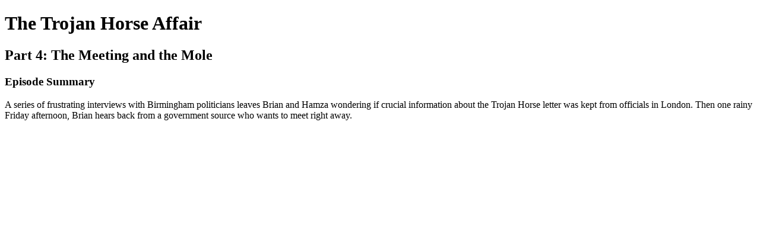

--- FILE ---
content_type: text/html; charset=utf-8
request_url: https://trojan-horse.simplecast.com/episodes/the-meeting-and-the-mole-y8hYKsye
body_size: 1780
content:
<!DOCTYPE html>
<html>
<head>
  <meta charset="utf-8">
  <meta http-equiv="X-UA-Compatible" content="IE=edge">
  <meta name="viewport" content="width=device-width, initial-scale=1">
  <meta name="robots" content="follow, index">
  <meta property="fb:app_id" content="428563214171597">
   
  <title>The Trojan Horse Affair</title>
  <meta name="description" content="A strange letter appears on a city councillor’s desk in Birmingham, England, laying out an elaborate plot by Islamic extremists to infiltrate the city’s schools. The plot has a code name: Operation Trojan Horse. The story soon explodes in the news and kicks off a national panic. By the time it all dies down, the government has launched multiple investigations, beefed up the country’s counterterrorism policy, revamped schools and banned people from education for the rest of their lives.   To Hamza Syed, who is watching the scandal unfold in his city, the whole thing seemed … off. Because through all the official inquiries and heated speeches in Parliament, no one has ever bothered to answer a basic question: Who wrote the letter? And why? The night before Hamza is to start journalism school, he has a chance meeting in Birmingham with the reporter Brian Reed, the host of the hit podcast S-Town. Together they team up to investigate: Who wrote the Trojan Horse letter? They quickly discover that it’s a question people in power do not want them asking.   From Serial Productions and The New York Times comes The Trojan Horse Affair: a mystery in eight parts.   To get full access to this show, and to other Serial Productions and New York Times podcasts on Apple Podcasts and Spotify, subscribe at nytimes.com/podcasts.   To find out about new shows from Serial Productions, and get a look behind the scenes, sign up for our newsletter at nytimes.com/serialnewsletter.    Have a story pitch, a tip, or feedback on our shows? Email us at serialshows@nytimes.com ">
   
  <meta property="og:url" content="https://trojan-horse.simplecast.com/episodes/the-meeting-and-the-mole-y8hYKsye">
  <meta property="og:title" content="Part 4: The Meeting and the Mole | The Trojan Horse Affair">
  <meta property="og:description" content="A series of frustrating interviews with Birmingham politicians leaves Brian and Hamza wondering if crucial information about the Trojan Horse letter was kept from officials in London. Then one rainy Friday afternoon, Brian hears back from a government source who wants to meet right away. 
">
  <meta property="og:site_name" content="The Trojan Horse Affair">
  <meta property="og:type" content="website">
  <meta property="og:image" content="https://image.simplecastcdn.com/images/420025f0-46ea-493d-bf27-5999548228e9/7aca8462-7153-4ac3-a023-d766a85bee5f/thorse-ep4-mediumsquareat3x-v2.jpg">
  <meta name="og:image:width" content="700">
  <meta name="og:image:height" content="700">
   
  <meta name="twitter:site" content="@simplecast">
  <meta name="twitter:creator" content="">
  <meta property="twitter:title" content="The Trojan Horse Affair">
  <meta name="twitter:card" content="player">
   
  <meta name="twitter:player" content="https://player.simplecast.com/ea25334b-7118-446c-8f18-c7cc5279d770">
  <meta name="twitter:player:height" content="200">
  <meta name="twitter:player:width" content="444">
  <meta name="twitter:player:stream" content="https://dts.podtrac.com/redirect.mp3/pdst.fm/e/pfx.vpixl.com/6qj4J/pscrb.fm/rss/p/nyt.simplecastaudio.com/85a24574-beda-4065-984a-790b026f8206/episodes/ea25334b-7118-446c-8f18-c7cc5279d770/audio/128/default.mp3?awCollectionId=85a24574-beda-4065-984a-790b026f8206&amp;awEpisodeId=ea25334b-7118-446c-8f18-c7cc5279d770">
  <meta name="twitter:player:stream:content_type" content="audio/mpeg">
   
  <link rel="icon" type="image/png" sizes="16x16" href="https://image.simplecastcdn.com/assets/simplecast-logo-16.png">
  <link rel="icon" type="image/png" sizes="32x32" href="https://image.simplecastcdn.com/assets/simplecast-logo-32.png">
  <link rel="alternate" type="application/rss+xml" title="RSS" href="https://feeds.simplecast.com/B9KgArY4">
  <link rel="alternate" type="application/json+oembed" href="https://api.simplecast.com/oembed?url=https%3A%2F%2Ftrojan-horse.simplecast.com%2Fepisodes%2Fthe-meeting-and-the-mole-y8hYKsye" title="Part 4: The Meeting and the Mole | The Trojan Horse Affair">
</head>
<body>
  <h1>The Trojan Horse Affair</h1>
  <h2>Part 4: The Meeting and the Mole</h2>
  <h3>Episode Summary</h3>
  <p>
    A series of frustrating interviews with Birmingham politicians leaves Brian and Hamza wondering if crucial information about the Trojan Horse letter was kept from officials in London. Then one rainy Friday afternoon, Brian hears back from a government source who wants to meet right away.  
  </p>
</body>
</html>
